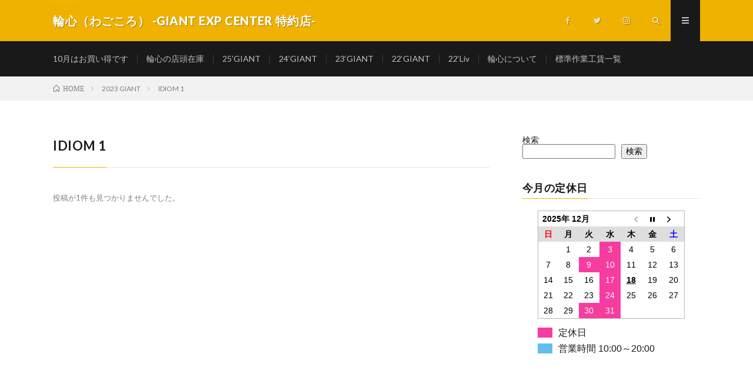

--- FILE ---
content_type: text/html; charset=UTF-8
request_url: https://wagocoro.net/category/2023-giant/idiom-1-2023-giant/
body_size: 10684
content:
<!DOCTYPE html>
<html lang="ja" prefix="og: http://ogp.me/ns#">
<head prefix="og: http://ogp.me/ns# fb: http://ogp.me/ns/fb# article: http://ogp.me/ns/article#">
<meta charset="UTF-8">
<title>IDIOM 1│輪心（わごころ） -GIANT EXP CENTER 特約店-</title>
<meta name='robots' content='max-image-preview:large' />
<link rel='dns-prefetch' href='//www.googletagmanager.com' />
<link rel='dns-prefetch' href='//stats.wp.com' />
<link rel='dns-prefetch' href='//widgets.wp.com' />
<link rel='dns-prefetch' href='//s0.wp.com' />
<link rel='dns-prefetch' href='//0.gravatar.com' />
<link rel='dns-prefetch' href='//1.gravatar.com' />
<link rel='dns-prefetch' href='//2.gravatar.com' />
<link rel='preconnect' href='//i0.wp.com' />
<link rel='preconnect' href='//c0.wp.com' />
<style id='wp-img-auto-sizes-contain-inline-css' type='text/css'>
img:is([sizes=auto i],[sizes^="auto," i]){contain-intrinsic-size:3000px 1500px}
/*# sourceURL=wp-img-auto-sizes-contain-inline-css */
</style>
<style id='wp-block-library-inline-css' type='text/css'>
:root{--wp-block-synced-color:#7a00df;--wp-block-synced-color--rgb:122,0,223;--wp-bound-block-color:var(--wp-block-synced-color);--wp-editor-canvas-background:#ddd;--wp-admin-theme-color:#007cba;--wp-admin-theme-color--rgb:0,124,186;--wp-admin-theme-color-darker-10:#006ba1;--wp-admin-theme-color-darker-10--rgb:0,107,160.5;--wp-admin-theme-color-darker-20:#005a87;--wp-admin-theme-color-darker-20--rgb:0,90,135;--wp-admin-border-width-focus:2px}@media (min-resolution:192dpi){:root{--wp-admin-border-width-focus:1.5px}}.wp-element-button{cursor:pointer}:root .has-very-light-gray-background-color{background-color:#eee}:root .has-very-dark-gray-background-color{background-color:#313131}:root .has-very-light-gray-color{color:#eee}:root .has-very-dark-gray-color{color:#313131}:root .has-vivid-green-cyan-to-vivid-cyan-blue-gradient-background{background:linear-gradient(135deg,#00d084,#0693e3)}:root .has-purple-crush-gradient-background{background:linear-gradient(135deg,#34e2e4,#4721fb 50%,#ab1dfe)}:root .has-hazy-dawn-gradient-background{background:linear-gradient(135deg,#faaca8,#dad0ec)}:root .has-subdued-olive-gradient-background{background:linear-gradient(135deg,#fafae1,#67a671)}:root .has-atomic-cream-gradient-background{background:linear-gradient(135deg,#fdd79a,#004a59)}:root .has-nightshade-gradient-background{background:linear-gradient(135deg,#330968,#31cdcf)}:root .has-midnight-gradient-background{background:linear-gradient(135deg,#020381,#2874fc)}:root{--wp--preset--font-size--normal:16px;--wp--preset--font-size--huge:42px}.has-regular-font-size{font-size:1em}.has-larger-font-size{font-size:2.625em}.has-normal-font-size{font-size:var(--wp--preset--font-size--normal)}.has-huge-font-size{font-size:var(--wp--preset--font-size--huge)}.has-text-align-center{text-align:center}.has-text-align-left{text-align:left}.has-text-align-right{text-align:right}.has-fit-text{white-space:nowrap!important}#end-resizable-editor-section{display:none}.aligncenter{clear:both}.items-justified-left{justify-content:flex-start}.items-justified-center{justify-content:center}.items-justified-right{justify-content:flex-end}.items-justified-space-between{justify-content:space-between}.screen-reader-text{border:0;clip-path:inset(50%);height:1px;margin:-1px;overflow:hidden;padding:0;position:absolute;width:1px;word-wrap:normal!important}.screen-reader-text:focus{background-color:#ddd;clip-path:none;color:#444;display:block;font-size:1em;height:auto;left:5px;line-height:normal;padding:15px 23px 14px;text-decoration:none;top:5px;width:auto;z-index:100000}html :where(.has-border-color){border-style:solid}html :where([style*=border-top-color]){border-top-style:solid}html :where([style*=border-right-color]){border-right-style:solid}html :where([style*=border-bottom-color]){border-bottom-style:solid}html :where([style*=border-left-color]){border-left-style:solid}html :where([style*=border-width]){border-style:solid}html :where([style*=border-top-width]){border-top-style:solid}html :where([style*=border-right-width]){border-right-style:solid}html :where([style*=border-bottom-width]){border-bottom-style:solid}html :where([style*=border-left-width]){border-left-style:solid}html :where(img[class*=wp-image-]){height:auto;max-width:100%}:where(figure){margin:0 0 1em}html :where(.is-position-sticky){--wp-admin--admin-bar--position-offset:var(--wp-admin--admin-bar--height,0px)}@media screen and (max-width:600px){html :where(.is-position-sticky){--wp-admin--admin-bar--position-offset:0px}}

/*# sourceURL=wp-block-library-inline-css */
</style><style id='wp-block-categories-inline-css' type='text/css'>
.wp-block-categories{box-sizing:border-box}.wp-block-categories.alignleft{margin-right:2em}.wp-block-categories.alignright{margin-left:2em}.wp-block-categories.wp-block-categories-dropdown.aligncenter{text-align:center}.wp-block-categories .wp-block-categories__label{display:block;width:100%}
/*# sourceURL=https://c0.wp.com/c/6.9/wp-includes/blocks/categories/style.min.css */
</style>
<style id='wp-block-heading-inline-css' type='text/css'>
h1:where(.wp-block-heading).has-background,h2:where(.wp-block-heading).has-background,h3:where(.wp-block-heading).has-background,h4:where(.wp-block-heading).has-background,h5:where(.wp-block-heading).has-background,h6:where(.wp-block-heading).has-background{padding:1.25em 2.375em}h1.has-text-align-left[style*=writing-mode]:where([style*=vertical-lr]),h1.has-text-align-right[style*=writing-mode]:where([style*=vertical-rl]),h2.has-text-align-left[style*=writing-mode]:where([style*=vertical-lr]),h2.has-text-align-right[style*=writing-mode]:where([style*=vertical-rl]),h3.has-text-align-left[style*=writing-mode]:where([style*=vertical-lr]),h3.has-text-align-right[style*=writing-mode]:where([style*=vertical-rl]),h4.has-text-align-left[style*=writing-mode]:where([style*=vertical-lr]),h4.has-text-align-right[style*=writing-mode]:where([style*=vertical-rl]),h5.has-text-align-left[style*=writing-mode]:where([style*=vertical-lr]),h5.has-text-align-right[style*=writing-mode]:where([style*=vertical-rl]),h6.has-text-align-left[style*=writing-mode]:where([style*=vertical-lr]),h6.has-text-align-right[style*=writing-mode]:where([style*=vertical-rl]){rotate:180deg}
/*# sourceURL=https://c0.wp.com/c/6.9/wp-includes/blocks/heading/style.min.css */
</style>
<style id='wp-block-list-inline-css' type='text/css'>
ol,ul{box-sizing:border-box}:root :where(.wp-block-list.has-background){padding:1.25em 2.375em}
/*# sourceURL=https://c0.wp.com/c/6.9/wp-includes/blocks/list/style.min.css */
</style>
<style id='wp-block-search-inline-css' type='text/css'>
.wp-block-search__button{margin-left:10px;word-break:normal}.wp-block-search__button.has-icon{line-height:0}.wp-block-search__button svg{height:1.25em;min-height:24px;min-width:24px;width:1.25em;fill:currentColor;vertical-align:text-bottom}:where(.wp-block-search__button){border:1px solid #ccc;padding:6px 10px}.wp-block-search__inside-wrapper{display:flex;flex:auto;flex-wrap:nowrap;max-width:100%}.wp-block-search__label{width:100%}.wp-block-search.wp-block-search__button-only .wp-block-search__button{box-sizing:border-box;display:flex;flex-shrink:0;justify-content:center;margin-left:0;max-width:100%}.wp-block-search.wp-block-search__button-only .wp-block-search__inside-wrapper{min-width:0!important;transition-property:width}.wp-block-search.wp-block-search__button-only .wp-block-search__input{flex-basis:100%;transition-duration:.3s}.wp-block-search.wp-block-search__button-only.wp-block-search__searchfield-hidden,.wp-block-search.wp-block-search__button-only.wp-block-search__searchfield-hidden .wp-block-search__inside-wrapper{overflow:hidden}.wp-block-search.wp-block-search__button-only.wp-block-search__searchfield-hidden .wp-block-search__input{border-left-width:0!important;border-right-width:0!important;flex-basis:0;flex-grow:0;margin:0;min-width:0!important;padding-left:0!important;padding-right:0!important;width:0!important}:where(.wp-block-search__input){appearance:none;border:1px solid #949494;flex-grow:1;font-family:inherit;font-size:inherit;font-style:inherit;font-weight:inherit;letter-spacing:inherit;line-height:inherit;margin-left:0;margin-right:0;min-width:3rem;padding:8px;text-decoration:unset!important;text-transform:inherit}:where(.wp-block-search__button-inside .wp-block-search__inside-wrapper){background-color:#fff;border:1px solid #949494;box-sizing:border-box;padding:4px}:where(.wp-block-search__button-inside .wp-block-search__inside-wrapper) .wp-block-search__input{border:none;border-radius:0;padding:0 4px}:where(.wp-block-search__button-inside .wp-block-search__inside-wrapper) .wp-block-search__input:focus{outline:none}:where(.wp-block-search__button-inside .wp-block-search__inside-wrapper) :where(.wp-block-search__button){padding:4px 8px}.wp-block-search.aligncenter .wp-block-search__inside-wrapper{margin:auto}.wp-block[data-align=right] .wp-block-search.wp-block-search__button-only .wp-block-search__inside-wrapper{float:right}
/*# sourceURL=https://c0.wp.com/c/6.9/wp-includes/blocks/search/style.min.css */
</style>
<style id='wp-block-group-inline-css' type='text/css'>
.wp-block-group{box-sizing:border-box}:where(.wp-block-group.wp-block-group-is-layout-constrained){position:relative}
/*# sourceURL=https://c0.wp.com/c/6.9/wp-includes/blocks/group/style.min.css */
</style>
<style id='global-styles-inline-css' type='text/css'>
:root{--wp--preset--aspect-ratio--square: 1;--wp--preset--aspect-ratio--4-3: 4/3;--wp--preset--aspect-ratio--3-4: 3/4;--wp--preset--aspect-ratio--3-2: 3/2;--wp--preset--aspect-ratio--2-3: 2/3;--wp--preset--aspect-ratio--16-9: 16/9;--wp--preset--aspect-ratio--9-16: 9/16;--wp--preset--color--black: #000000;--wp--preset--color--cyan-bluish-gray: #abb8c3;--wp--preset--color--white: #ffffff;--wp--preset--color--pale-pink: #f78da7;--wp--preset--color--vivid-red: #cf2e2e;--wp--preset--color--luminous-vivid-orange: #ff6900;--wp--preset--color--luminous-vivid-amber: #fcb900;--wp--preset--color--light-green-cyan: #7bdcb5;--wp--preset--color--vivid-green-cyan: #00d084;--wp--preset--color--pale-cyan-blue: #8ed1fc;--wp--preset--color--vivid-cyan-blue: #0693e3;--wp--preset--color--vivid-purple: #9b51e0;--wp--preset--gradient--vivid-cyan-blue-to-vivid-purple: linear-gradient(135deg,rgb(6,147,227) 0%,rgb(155,81,224) 100%);--wp--preset--gradient--light-green-cyan-to-vivid-green-cyan: linear-gradient(135deg,rgb(122,220,180) 0%,rgb(0,208,130) 100%);--wp--preset--gradient--luminous-vivid-amber-to-luminous-vivid-orange: linear-gradient(135deg,rgb(252,185,0) 0%,rgb(255,105,0) 100%);--wp--preset--gradient--luminous-vivid-orange-to-vivid-red: linear-gradient(135deg,rgb(255,105,0) 0%,rgb(207,46,46) 100%);--wp--preset--gradient--very-light-gray-to-cyan-bluish-gray: linear-gradient(135deg,rgb(238,238,238) 0%,rgb(169,184,195) 100%);--wp--preset--gradient--cool-to-warm-spectrum: linear-gradient(135deg,rgb(74,234,220) 0%,rgb(151,120,209) 20%,rgb(207,42,186) 40%,rgb(238,44,130) 60%,rgb(251,105,98) 80%,rgb(254,248,76) 100%);--wp--preset--gradient--blush-light-purple: linear-gradient(135deg,rgb(255,206,236) 0%,rgb(152,150,240) 100%);--wp--preset--gradient--blush-bordeaux: linear-gradient(135deg,rgb(254,205,165) 0%,rgb(254,45,45) 50%,rgb(107,0,62) 100%);--wp--preset--gradient--luminous-dusk: linear-gradient(135deg,rgb(255,203,112) 0%,rgb(199,81,192) 50%,rgb(65,88,208) 100%);--wp--preset--gradient--pale-ocean: linear-gradient(135deg,rgb(255,245,203) 0%,rgb(182,227,212) 50%,rgb(51,167,181) 100%);--wp--preset--gradient--electric-grass: linear-gradient(135deg,rgb(202,248,128) 0%,rgb(113,206,126) 100%);--wp--preset--gradient--midnight: linear-gradient(135deg,rgb(2,3,129) 0%,rgb(40,116,252) 100%);--wp--preset--font-size--small: 13px;--wp--preset--font-size--medium: 20px;--wp--preset--font-size--large: 36px;--wp--preset--font-size--x-large: 42px;--wp--preset--spacing--20: 0.44rem;--wp--preset--spacing--30: 0.67rem;--wp--preset--spacing--40: 1rem;--wp--preset--spacing--50: 1.5rem;--wp--preset--spacing--60: 2.25rem;--wp--preset--spacing--70: 3.38rem;--wp--preset--spacing--80: 5.06rem;--wp--preset--shadow--natural: 6px 6px 9px rgba(0, 0, 0, 0.2);--wp--preset--shadow--deep: 12px 12px 50px rgba(0, 0, 0, 0.4);--wp--preset--shadow--sharp: 6px 6px 0px rgba(0, 0, 0, 0.2);--wp--preset--shadow--outlined: 6px 6px 0px -3px rgb(255, 255, 255), 6px 6px rgb(0, 0, 0);--wp--preset--shadow--crisp: 6px 6px 0px rgb(0, 0, 0);}:where(.is-layout-flex){gap: 0.5em;}:where(.is-layout-grid){gap: 0.5em;}body .is-layout-flex{display: flex;}.is-layout-flex{flex-wrap: wrap;align-items: center;}.is-layout-flex > :is(*, div){margin: 0;}body .is-layout-grid{display: grid;}.is-layout-grid > :is(*, div){margin: 0;}:where(.wp-block-columns.is-layout-flex){gap: 2em;}:where(.wp-block-columns.is-layout-grid){gap: 2em;}:where(.wp-block-post-template.is-layout-flex){gap: 1.25em;}:where(.wp-block-post-template.is-layout-grid){gap: 1.25em;}.has-black-color{color: var(--wp--preset--color--black) !important;}.has-cyan-bluish-gray-color{color: var(--wp--preset--color--cyan-bluish-gray) !important;}.has-white-color{color: var(--wp--preset--color--white) !important;}.has-pale-pink-color{color: var(--wp--preset--color--pale-pink) !important;}.has-vivid-red-color{color: var(--wp--preset--color--vivid-red) !important;}.has-luminous-vivid-orange-color{color: var(--wp--preset--color--luminous-vivid-orange) !important;}.has-luminous-vivid-amber-color{color: var(--wp--preset--color--luminous-vivid-amber) !important;}.has-light-green-cyan-color{color: var(--wp--preset--color--light-green-cyan) !important;}.has-vivid-green-cyan-color{color: var(--wp--preset--color--vivid-green-cyan) !important;}.has-pale-cyan-blue-color{color: var(--wp--preset--color--pale-cyan-blue) !important;}.has-vivid-cyan-blue-color{color: var(--wp--preset--color--vivid-cyan-blue) !important;}.has-vivid-purple-color{color: var(--wp--preset--color--vivid-purple) !important;}.has-black-background-color{background-color: var(--wp--preset--color--black) !important;}.has-cyan-bluish-gray-background-color{background-color: var(--wp--preset--color--cyan-bluish-gray) !important;}.has-white-background-color{background-color: var(--wp--preset--color--white) !important;}.has-pale-pink-background-color{background-color: var(--wp--preset--color--pale-pink) !important;}.has-vivid-red-background-color{background-color: var(--wp--preset--color--vivid-red) !important;}.has-luminous-vivid-orange-background-color{background-color: var(--wp--preset--color--luminous-vivid-orange) !important;}.has-luminous-vivid-amber-background-color{background-color: var(--wp--preset--color--luminous-vivid-amber) !important;}.has-light-green-cyan-background-color{background-color: var(--wp--preset--color--light-green-cyan) !important;}.has-vivid-green-cyan-background-color{background-color: var(--wp--preset--color--vivid-green-cyan) !important;}.has-pale-cyan-blue-background-color{background-color: var(--wp--preset--color--pale-cyan-blue) !important;}.has-vivid-cyan-blue-background-color{background-color: var(--wp--preset--color--vivid-cyan-blue) !important;}.has-vivid-purple-background-color{background-color: var(--wp--preset--color--vivid-purple) !important;}.has-black-border-color{border-color: var(--wp--preset--color--black) !important;}.has-cyan-bluish-gray-border-color{border-color: var(--wp--preset--color--cyan-bluish-gray) !important;}.has-white-border-color{border-color: var(--wp--preset--color--white) !important;}.has-pale-pink-border-color{border-color: var(--wp--preset--color--pale-pink) !important;}.has-vivid-red-border-color{border-color: var(--wp--preset--color--vivid-red) !important;}.has-luminous-vivid-orange-border-color{border-color: var(--wp--preset--color--luminous-vivid-orange) !important;}.has-luminous-vivid-amber-border-color{border-color: var(--wp--preset--color--luminous-vivid-amber) !important;}.has-light-green-cyan-border-color{border-color: var(--wp--preset--color--light-green-cyan) !important;}.has-vivid-green-cyan-border-color{border-color: var(--wp--preset--color--vivid-green-cyan) !important;}.has-pale-cyan-blue-border-color{border-color: var(--wp--preset--color--pale-cyan-blue) !important;}.has-vivid-cyan-blue-border-color{border-color: var(--wp--preset--color--vivid-cyan-blue) !important;}.has-vivid-purple-border-color{border-color: var(--wp--preset--color--vivid-purple) !important;}.has-vivid-cyan-blue-to-vivid-purple-gradient-background{background: var(--wp--preset--gradient--vivid-cyan-blue-to-vivid-purple) !important;}.has-light-green-cyan-to-vivid-green-cyan-gradient-background{background: var(--wp--preset--gradient--light-green-cyan-to-vivid-green-cyan) !important;}.has-luminous-vivid-amber-to-luminous-vivid-orange-gradient-background{background: var(--wp--preset--gradient--luminous-vivid-amber-to-luminous-vivid-orange) !important;}.has-luminous-vivid-orange-to-vivid-red-gradient-background{background: var(--wp--preset--gradient--luminous-vivid-orange-to-vivid-red) !important;}.has-very-light-gray-to-cyan-bluish-gray-gradient-background{background: var(--wp--preset--gradient--very-light-gray-to-cyan-bluish-gray) !important;}.has-cool-to-warm-spectrum-gradient-background{background: var(--wp--preset--gradient--cool-to-warm-spectrum) !important;}.has-blush-light-purple-gradient-background{background: var(--wp--preset--gradient--blush-light-purple) !important;}.has-blush-bordeaux-gradient-background{background: var(--wp--preset--gradient--blush-bordeaux) !important;}.has-luminous-dusk-gradient-background{background: var(--wp--preset--gradient--luminous-dusk) !important;}.has-pale-ocean-gradient-background{background: var(--wp--preset--gradient--pale-ocean) !important;}.has-electric-grass-gradient-background{background: var(--wp--preset--gradient--electric-grass) !important;}.has-midnight-gradient-background{background: var(--wp--preset--gradient--midnight) !important;}.has-small-font-size{font-size: var(--wp--preset--font-size--small) !important;}.has-medium-font-size{font-size: var(--wp--preset--font-size--medium) !important;}.has-large-font-size{font-size: var(--wp--preset--font-size--large) !important;}.has-x-large-font-size{font-size: var(--wp--preset--font-size--x-large) !important;}
/*# sourceURL=global-styles-inline-css */
</style>

<style id='classic-theme-styles-inline-css' type='text/css'>
/*! This file is auto-generated */
.wp-block-button__link{color:#fff;background-color:#32373c;border-radius:9999px;box-shadow:none;text-decoration:none;padding:calc(.667em + 2px) calc(1.333em + 2px);font-size:1.125em}.wp-block-file__button{background:#32373c;color:#fff;text-decoration:none}
/*# sourceURL=/wp-includes/css/classic-themes.min.css */
</style>
<link rel='stylesheet' id='biz-cal-style-css' href='https://wagocoro.net/wp-content/plugins/biz-calendar/biz-cal.css?ver=2.2.0' type='text/css' media='all' />
<link rel='stylesheet' id='jetpack_likes-css' href='https://c0.wp.com/p/jetpack/15.3.1/modules/likes/style.css' type='text/css' media='all' />
<script type="text/javascript" src="https://c0.wp.com/c/6.9/wp-includes/js/jquery/jquery.min.js" id="jquery-core-js"></script>
<script type="text/javascript" src="https://c0.wp.com/c/6.9/wp-includes/js/jquery/jquery-migrate.min.js" id="jquery-migrate-js"></script>
<script type="text/javascript" id="biz-cal-script-js-extra">
/* <![CDATA[ */
var bizcalOptions = {"holiday_title":"\u5b9a\u4f11\u65e5","wed":"on","temp_holidays":"2026-01-03\r\n2026-01-02\r\n2026-01-01\r\n2025-12-31\r\n2025-12-30\r\n2025-12-09\r\n2025-11-30\r\n2025-11-06","temp_weekdays":"","eventday_title":"\u55b6\u696d\u6642\u9593 10:00\uff5e20:00","eventday_url":"","eventdays":"2025-11-28\r\n2025-11-27\r\n2025-11-25\r\n2025-11-20\r\n2025-11-21","month_limit":"\u6307\u5b9a","nextmonthlimit":"1","prevmonthlimit":"0","plugindir":"https://wagocoro.net/wp-content/plugins/biz-calendar/","national_holiday":""};
//# sourceURL=biz-cal-script-js-extra
/* ]]> */
</script>
<script type="text/javascript" src="https://wagocoro.net/wp-content/plugins/biz-calendar/calendar.js?ver=2.2.0" id="biz-cal-script-js"></script>

<!-- Site Kit によって追加された Google タグ（gtag.js）スニペット -->
<!-- Google アナリティクス スニペット (Site Kit が追加) -->
<script type="text/javascript" src="https://www.googletagmanager.com/gtag/js?id=G-Q4J98EYDVR" id="google_gtagjs-js" async></script>
<script type="text/javascript" id="google_gtagjs-js-after">
/* <![CDATA[ */
window.dataLayer = window.dataLayer || [];function gtag(){dataLayer.push(arguments);}
gtag("set","linker",{"domains":["wagocoro.net"]});
gtag("js", new Date());
gtag("set", "developer_id.dZTNiMT", true);
gtag("config", "G-Q4J98EYDVR");
//# sourceURL=google_gtagjs-js-after
/* ]]> */
</script>
<link rel="https://api.w.org/" href="https://wagocoro.net/wp-json/" /><link rel="alternate" title="JSON" type="application/json" href="https://wagocoro.net/wp-json/wp/v2/categories/104" /><meta name="generator" content="Site Kit by Google 1.168.0" />	<style>img#wpstats{display:none}</style>
		<link rel="stylesheet" href="https://wagocoro.net/wp-content/themes/lionmedia/style.css">
<link rel="stylesheet" href="https://wagocoro.net/wp-content/themes/lionmedia/css/icon.css">
<link rel="stylesheet" href="https://fonts.googleapis.com/css?family=Lato:400,700,900">
<meta http-equiv="X-UA-Compatible" content="IE=edge">
<meta name="viewport" content="width=device-width, initial-scale=1, shrink-to-fit=no">
<link rel="dns-prefetch" href="//www.google.com">
<link rel="dns-prefetch" href="//www.google-analytics.com">
<link rel="dns-prefetch" href="//fonts.googleapis.com">
<link rel="dns-prefetch" href="//fonts.gstatic.com">
<link rel="dns-prefetch" href="//pagead2.googlesyndication.com">
<link rel="dns-prefetch" href="//googleads.g.doubleclick.net">
<link rel="dns-prefetch" href="//www.gstatic.com">
<style type="text/css">
.c-user01 {color:#000 !important}
.bgc-user01 {background:#000 !important}
.hc-user01:hover {color:#000 !important}
.c-user02 {color:#000 !important}
.bgc-user02 {background:#000 !important}
.hc-user02:hover {color:#000 !important}
.c-user03 {color:#000 !important}
.bgc-user03 {background:#000 !important}
.hc-user03:hover {color:#000 !important}
.c-user04 {color:#000 !important}
.bgc-user04 {background:#000 !important}
.hc-user04:hover {color:#000 !important}
.c-user05 {color:#000 !important}
.bgc-user05 {background:#000 !important}
.hc-user05:hover {color:#000 !important}

</style>

<!-- Jetpack Open Graph Tags -->
<meta property="og:type" content="website" />
<meta property="og:title" content="IDIOM 1│輪心（わごころ） -GIANT EXP CENTER 特約店-" />
<meta property="og:url" content="https://wagocoro.net/category/2023-giant/idiom-1-2023-giant/" />
<meta property="og:site_name" content="輪心（わごころ） -GIANT EXP CENTER 特約店-" />
<meta property="og:image" content="https://i0.wp.com/wagocoro.net/wp-content/uploads/2022/02/cropped-img_3720.jpg?fit=512%2C512&#038;ssl=1" />
<meta property="og:image:width" content="512" />
<meta property="og:image:height" content="512" />
<meta property="og:image:alt" content="" />
<meta property="og:locale" content="ja_JP" />

<!-- End Jetpack Open Graph Tags -->
<link rel="icon" href="https://i0.wp.com/wagocoro.net/wp-content/uploads/2022/02/cropped-img_3720.jpg?fit=32%2C32&#038;ssl=1" sizes="32x32" />
<link rel="icon" href="https://i0.wp.com/wagocoro.net/wp-content/uploads/2022/02/cropped-img_3720.jpg?fit=192%2C192&#038;ssl=1" sizes="192x192" />
<link rel="apple-touch-icon" href="https://i0.wp.com/wagocoro.net/wp-content/uploads/2022/02/cropped-img_3720.jpg?fit=180%2C180&#038;ssl=1" />
<meta name="msapplication-TileImage" content="https://i0.wp.com/wagocoro.net/wp-content/uploads/2022/02/cropped-img_3720.jpg?fit=270%2C270&#038;ssl=1" />
		<style type="text/css" id="wp-custom-css">
			.bnr_old_site{
	display: block;
  text-align: center;
	padding: 15px;
  background: #0153A7;
  color: #FFF;
}
.bnr_old_site:hover,
.bnr_old_site:active{
	background: #64BDEB;
  color: #FFF!important;
}
p { 
font-size:16px; 
} 		</style>
		<meta property="og:site_name" content="輪心（わごころ） -GIANT EXP CENTER 特約店-" />
<meta property="og:type" content="website" />
<meta property="og:title" content="IDIOM 1│輪心（わごころ） -GIANT EXP CENTER 特約店-" />
<meta property="og:description" content="自転車は乗ってナンボです！ 乗って楽しく趣味性が高い、 GIANTのスポーツサイクルを中心に取り揃えてます。" />
<meta property="og:url" content="" />
<meta property="og:image" content="https://wagocoro.net/wp-content/uploads/2022/02/img_3720.jpg" />
<meta name="twitter:card" content="summary" />
<meta property="fb:app_id" content="131395715653830" />



</head>
<body class="t-dark">

  
  <!--l-header-->
  <header class="l-header">
    <div class="container">
      
      <div class="siteTitle">

              <p class="siteTitle__name  u-txtShdw">
          <a class="siteTitle__link" href="https://wagocoro.net">
            <span class="siteTitle__main">輪心（わごころ） -GIANT EXP CENTER 特約店-</span>
          </a>
          <span class="siteTitle__sub">自転車は乗ってナンボです！ 乗って楽しく趣味性が高い、 GIANTのスポーツサイクルを中心に取り揃えてます。</span>
		</p>	        </div>
      
      <nav class="menuNavi">      
                <ul class="menuNavi__list">
		              <li class="menuNavi__item u-none-sp u-txtShdw"><a class="menuNavi__link icon-facebook" href="https://www.facebook.com/wagocoronet"></a></li>
		              <li class="menuNavi__item u-none-sp u-txtShdw"><a class="menuNavi__link icon-twitter" href="https://twitter.com/6aR3lCBrZMdrVOx"></a></li>
		              <li class="menuNavi__item u-none-sp u-txtShdw"><a class="menuNavi__link icon-instagram" href="http://instagram.com/wagocoronet"></a></li>
		              <li class="menuNavi__item u-txtShdw"><span class="menuNavi__link icon-search" id="menuNavi__search" onclick="toggle__search();"></span></li>
            <li class="menuNavi__item u-txtShdw"><span class="menuNavi__link menuNavi__link-current icon-menu" id="menuNavi__menu" onclick="toggle__menu();"></span></li>
                  </ul>
      </nav>
      
    </div>
  </header>
  <!--/l-header-->
  
  <!--l-extra-->
        <div class="l-extraNone" id="extra__search">
      <div class="container">
        <div class="searchNavi">
                    
                <div class="searchBox">
        <form class="searchBox__form" method="get" target="_top" action="https://wagocoro.net/" >
          <input class="searchBox__input" type="text" maxlength="50" name="s" placeholder="記事検索"><button class="searchBox__submit icon-search" type="submit" value="search"> </button>
        </form>
      </div>        </div>
      </div>
    </div>
        
    <div class="l-extra" id="extra__menu">
      <div class="container container-max">
        <nav class="globalNavi">
          <ul class="globalNavi__list">
          	        <li id="menu-item-125" class="menu-item menu-item-type-post_type menu-item-object-page menu-item-125"><a href="https://wagocoro.net/page-29/">10月はお買い得です</a></li>
<li id="menu-item-185" class="menu-item menu-item-type-post_type menu-item-object-page menu-item-185"><a href="https://wagocoro.net/page-75/">輪心の店頭在庫</a></li>
<li id="menu-item-1462" class="menu-item menu-item-type-taxonomy menu-item-object-category menu-item-1462"><a href="https://wagocoro.net/category/2025-giant/">25&#8217;GIANT</a></li>
<li id="menu-item-1440" class="menu-item menu-item-type-taxonomy menu-item-object-category menu-item-1440"><a href="https://wagocoro.net/category/2024-giant/">24&#8217;GIANT</a></li>
<li id="menu-item-933" class="menu-item menu-item-type-taxonomy menu-item-object-category current-category-ancestor menu-item-933"><a href="https://wagocoro.net/category/2023-giant/">23‘GIANT</a></li>
<li id="menu-item-129" class="menu-item menu-item-type-taxonomy menu-item-object-category menu-item-129"><a href="https://wagocoro.net/category/2022-giant/">22‘GIANT</a></li>
<li id="menu-item-130" class="menu-item menu-item-type-taxonomy menu-item-object-category menu-item-130"><a href="https://wagocoro.net/category/2022-liv/">22‘Liv</a></li>
<li id="menu-item-126" class="menu-item menu-item-type-post_type menu-item-object-page menu-item-126"><a href="https://wagocoro.net/page-30/">輪心について</a></li>
<li id="menu-item-973" class="menu-item menu-item-type-post_type menu-item-object-page menu-item-973"><a href="https://wagocoro.net/page-969/">標準作業工賃一覧</a></li>
	                                    
                          <li class="menu-item u-none-pc"><a class="icon-facebook" href="https://www.facebook.com/wagocoronet"></a></li>
                          <li class="menu-item u-none-pc"><a class="icon-twitter" href="https://twitter.com/6aR3lCBrZMdrVOx"></a></li>
                          <li class="menu-item u-none-pc"><a class="icon-instagram" href="http://instagram.com/wagocoronet"></a></li>
		                
                    </ul>
        </nav>
      </div>
    </div>
  <!--/l-extra-->

<div class="breadcrumb" ><div class="container" ><ul class="breadcrumb__list"><li class="breadcrumb__item" itemscope itemtype="http://data-vocabulary.org/Breadcrumb"><a href="https://wagocoro.net/" itemprop="url"><span class="icon-home" itemprop="title">HOME</span></a></li><li class="breadcrumb__item" itemscope itemtype="http://data-vocabulary.org/Breadcrumb"><a href="https://wagocoro.net/category/2023-giant/" itemprop="url"><span itemprop="title">2023 GIANT</span></a></li><li class="breadcrumb__item">IDIOM 1</li></ul></div></div>   
  <!-- l-wrapper -->
  <div class="l-wrapper">
	
    <!-- l-main -->
    <main class="l-main">
	  
            <header class="archiveTitle">
        <h1 class="heading heading-first">IDIOM 1</h1>
		      </header>
            
      	  
	        <div class="archive">
        <div class="archiveList">
          <p class="archiveList__text archiveList__text-center">投稿が1件も見つかりませんでした。</p>
        </div>
      </div>
	  	  
	        
    </main>
    <!-- /l-main -->
    
	    <!-- l-sidebar -->
          <div class="l-sidebar">
	  
	          <aside class="widget"><form role="search" method="get" action="https://wagocoro.net/" class="wp-block-search__button-outside wp-block-search__text-button wp-block-search"    ><label class="wp-block-search__label" for="wp-block-search__input-1" >検索</label><div class="wp-block-search__inside-wrapper" ><input class="wp-block-search__input" id="wp-block-search__input-1" placeholder="" value="" type="search" name="s" required /><button aria-label="検索" class="wp-block-search__button wp-element-button" type="submit" >検索</button></div></form></aside><aside class="widget"><h2 class="heading heading-widget">今月の定休日</h2><div id='biz_calendar'></div></aside><aside class="widget">
<div class="wp-block-group"><div class="wp-block-group__inner-container is-layout-flow wp-block-group-is-layout-flow"></div></div>
</aside><aside class="widget">
<div class="wp-block-group"><div class="wp-block-group__inner-container is-layout-flow wp-block-group-is-layout-flow">
<p><iframe loading="lazy" src="https://www.facebook.com/plugins/page.php?href=https%3A%2F%2Fwww.facebook.com%2Fwagocoronet&amp;tabs=timeline&amp;width=340&amp;height=500&amp;small_header=false&amp;adapt_container_width=true&amp;hide_cover=false&amp;show_facepile=false&amp;appId" width="340" height="500" style="border:none;overflow:hidden" scrolling="no" frameborder="0" allowfullscreen="true" allow="autoplay; clipboard-write; encrypted-media; picture-in-picture; web-share"></iframe></p>
</div></div>
</aside>	  	  
	        <div class="widgetSticky">
        <aside class="widget widget-sticky">
<div class="wp-block-group"><div class="wp-block-group__inner-container is-layout-flow wp-block-group-is-layout-flow"></div></div>
</aside><aside class="widget widget-sticky">
<div class="wp-block-group"><div class="wp-block-group__inner-container is-layout-flow wp-block-group-is-layout-flow">
<h2 class="wp-block-heading" id="各モデル詳細">各モデル詳細</h2>


<ul class="wp-block-categories-list wp-block-categories">	<li class="cat-item cat-item-8"><a href="https://wagocoro.net/category/2022-liv/">2022 Liv</a> (1)
<ul class='children'>
	<li class="cat-item cat-item-48"><a href="https://wagocoro.net/category/2022-liv/avail-ar-2/">AVAIL AR 2</a> (1)
</li>
</ul>
</li>
	<li class="cat-item cat-item-23 current-cat-parent current-cat-ancestor"><a href="https://wagocoro.net/category/2023-giant/">2023 GIANT</a> (2)
<ul class='children'>
	<li class="cat-item cat-item-45"><a href="https://wagocoro.net/category/2023-giant/contend-ar-4/">CONTEND AR 4</a> (1)
</li>
	<li class="cat-item cat-item-55"><a href="https://wagocoro.net/category/2023-giant/escape-r3-ms-2023-giant/">ESCAPE R3 MS</a> (1)
</li>
</ul>
</li>
	<li class="cat-item cat-item-108"><a href="https://wagocoro.net/category/2024-giant/">2024 GIANT</a> (17)
<ul class='children'>
	<li class="cat-item cat-item-110"><a href="https://wagocoro.net/category/2024-giant/escape-r-e%ef%bc%8b%ef%bc%88e%e3%83%90%e3%82%a4%e3%82%af%ef%bc%89/">ESCAPE R E＋（Eバイク）</a> (9)
</li>
	<li class="cat-item cat-item-116"><a href="https://wagocoro.net/category/2024-giant/escape-r3/">ESCAPE R3</a> (2)
</li>
	<li class="cat-item cat-item-113"><a href="https://wagocoro.net/category/2024-giant/trance-e-proe%e3%83%90%e3%82%a4%e3%82%af/">TRANCE E+ PRO(Eバイク)</a> (6)
</li>
</ul>
</li>
	<li class="cat-item cat-item-114"><a href="https://wagocoro.net/category/2024-liv/">2024 Liv</a> (9)
<ul class='children'>
	<li class="cat-item cat-item-115"><a href="https://wagocoro.net/category/2024-liv/escape-r-w-e%ef%bc%88e%e3%83%90%e3%82%a4%e3%82%af%ef%bc%89/">ESCAPE R W E+（Eバイク）</a> (8)
</li>
	<li class="cat-item cat-item-118"><a href="https://wagocoro.net/category/2024-liv/escape-r3-w-ms-2024-liv/">ESCAPE R3 W MS</a> (1)
</li>
</ul>
</li>
	<li class="cat-item cat-item-120"><a href="https://wagocoro.net/category/2025-giant/">2025 GIANT</a> (22)
<ul class='children'>
	<li class="cat-item cat-item-122"><a href="https://wagocoro.net/category/2025-giant/atx-2025-giant/">ATX</a> (3)
</li>
	<li class="cat-item cat-item-146"><a href="https://wagocoro.net/category/2025-giant/contend-2-2025-giant/">CONTEND 2</a> (1)
</li>
	<li class="cat-item cat-item-132"><a href="https://wagocoro.net/category/2025-giant/contend-ar-1/">CONTEND AR 1</a> (1)
</li>
	<li class="cat-item cat-item-149"><a href="https://wagocoro.net/category/2025-giant/contend-ar-4-2025-giant/">CONTEND AR 4</a> (1)
</li>
	<li class="cat-item cat-item-152"><a href="https://wagocoro.net/category/2025-giant/escape-r-e%ef%bc%8b%ef%bc%88e%e3%83%90%e3%82%a4%e3%82%af%ef%bc%89-2025-giant/">ESCAPE R E＋（Eバイク）</a> (1)
</li>
	<li class="cat-item cat-item-127"><a href="https://wagocoro.net/category/2025-giant/escape-r3-se/">ESCAPE R3</a> (2)
</li>
	<li class="cat-item cat-item-145"><a href="https://wagocoro.net/category/2025-giant/escape-rx-1-disc/">ESCAPE RX 1 DISC</a> (1)
</li>
	<li class="cat-item cat-item-131"><a href="https://wagocoro.net/category/2025-giant/escape-rx3-2025-giant/">ESCAPE RX3</a> (1)
</li>
	<li class="cat-item cat-item-133"><a href="https://wagocoro.net/category/2025-giant/propel-advanced-2/">Propel Advanced 2</a> (1)
</li>
	<li class="cat-item cat-item-148"><a href="https://wagocoro.net/category/2025-giant/propel-advanced-sl-1/">Propel Advanced SL 1</a> (1)
</li>
	<li class="cat-item cat-item-121"><a href="https://wagocoro.net/category/2025-giant/road-e%ef%bc%88e%e3%83%90%e3%82%a4%e3%82%af%ef%bc%89-2025-giant/">ROAD E+（Eバイク）</a> (1)
</li>
	<li class="cat-item cat-item-126"><a href="https://wagocoro.net/category/2025-giant/stance-e-%ef%bc%88e%e3%83%90%e3%82%a4%e3%82%af%ef%bc%89/">STANCE E+ （Eバイク）</a> (2)
</li>
	<li class="cat-item cat-item-137"><a href="https://wagocoro.net/category/2025-giant/tcr-advanced-2-kom/">TCR ADVANCED 2 KOM</a> (1)
</li>
	<li class="cat-item cat-item-143"><a href="https://wagocoro.net/category/2025-giant/tcr-advanced-pro-0/">TCR Advanced PRO 0</a> (1)
</li>
	<li class="cat-item cat-item-138"><a href="https://wagocoro.net/category/2025-giant/tcr-advanced-sl/">TCR ADVANCED SL</a> (2)
</li>
	<li class="cat-item cat-item-142"><a href="https://wagocoro.net/category/2025-giant/tcr-advanced-sl-0/">TCR Advanced SL 0</a> (1)
</li>
	<li class="cat-item cat-item-128"><a href="https://wagocoro.net/category/2025-giant/tcx-advanced-pro/">TCX Advanced Pro</a> (1)
</li>
</ul>
</li>
	<li class="cat-item cat-item-135"><a href="https://wagocoro.net/category/2025-liv/">2025 Liv</a> (1)
<ul class='children'>
	<li class="cat-item cat-item-136"><a href="https://wagocoro.net/category/2025-liv/avail-1/">AVAIL 1</a> (1)
</li>
</ul>
</li>
	<li class="cat-item cat-item-139"><a href="https://wagocoro.net/category/cadex/">CADEX</a> (2)
<ul class='children'>
	<li class="cat-item cat-item-140"><a href="https://wagocoro.net/category/cadex/cadex-max-40/">CADEX Max 40</a> (1)
</li>
</ul>
</li>
	<li class="cat-item cat-item-129"><a href="https://wagocoro.net/category/lewis-%e3%83%96%e3%83%ac%e3%83%bc%e3%82%ad/">LEWIS ブレーキ</a> (1)
</li>
	<li class="cat-item cat-item-150"><a href="https://wagocoro.net/category/singer/">SINGER</a> (1)
</li>
	<li class="cat-item cat-item-144"><a href="https://wagocoro.net/category/bibouroku/">備忘録</a> (2)
</li>
	<li class="cat-item cat-item-105"><a href="https://wagocoro.net/category/%e5%ae%8c%e5%a3%b2%e3%83%a2%e3%83%87%e3%83%ab/">完売モデル</a> (46)
</li>
</ul></div></div>
</aside><aside class="widget widget-sticky">
<div class="wp-block-group"><div class="wp-block-group__inner-container is-layout-flow wp-block-group-is-layout-flow">
<h2 class="wp-block-heading" id="block-98f9f375-e965-47ca-9051-19de94d0a0b6">最近の投稿</h2>



<ul class="wp-block-list" id="block-a1aa1e1d-5920-4e65-9e3a-5c12a6244830"><li><a href="https://wagocoro.net/?p=205">TCR ADVANCED PRO 1 DISC RIVAL ETAP</a></li><li><a href="https://wagocoro.net/?p=202">ESCAPE R3にリアバスケットを取り付け</a></li><li><a href="https://wagocoro.net/?p=178">TRANCE E+ PRO</a></li><li><a href="https://wagocoro.net/?p=176">ESCAPE R3 MS&nbsp;ブラックトーン</a></li><li><a href="https://wagocoro.net/?p=170">ESCAPE R3 MS ホワイト</a></li></ul>
</div></div>
</aside><aside class="widget widget-sticky"></aside>      </div>
	      
    </div>

    <!-- /l-sidebar -->
	    
  </div>
  <!-- /l-wrapper -->



  <!--l-footer-->
  <footer class="l-footer">
    <div class="container">
      <div class="pagetop u-txtShdw"><a class="pagetop__link" href="#top">Back to Top</a></div>
      
                  
      <div class="copySns copySns-noBorder">
        <div class="copySns__copy">
                      © Copyright 2025 <a class="copySns__copyLink" href="https://wagocoro.net">輪心（わごころ） -GIANT EXP CENTER 特約店-</a>.
          	      <span class="copySns__copyInfo">
		    輪心（わごころ） -GIANT EXP CENTER 特約店- by <a class="copySns__copyLink" href="http://fit-jp.com/" target="_blank">FIT-Web Create</a>. Powered by <a class="copySns__copyLink" href="https://wordpress.org/" target="_blank">WordPress</a>.
          </span>
        </div>
      
                        <ul class="copySns__list">
		              <li class="copySns__listItem"><a class="copySns__listLink icon-facebook" href="https://www.facebook.com/wagocoronet"></a></li>
		              <li class="copySns__listItem"><a class="copySns__listLink icon-twitter" href="https://twitter.com/6aR3lCBrZMdrVOx"></a></li>
		              <li class="copySns__listItem"><a class="copySns__listLink icon-instagram" href="http://instagram.com/wagocoronet"></a></li>
		          </ul>
              
      </div>

    </div>     
  </footer>
  <!-- /l-footer -->

      <script type="speculationrules">
{"prefetch":[{"source":"document","where":{"and":[{"href_matches":"/*"},{"not":{"href_matches":["/wp-*.php","/wp-admin/*","/wp-content/uploads/*","/wp-content/*","/wp-content/plugins/*","/wp-content/themes/lionmedia/*","/*\\?(.+)"]}},{"not":{"selector_matches":"a[rel~=\"nofollow\"]"}},{"not":{"selector_matches":".no-prefetch, .no-prefetch a"}}]},"eagerness":"conservative"}]}
</script>
<script type="text/javascript" id="jetpack-stats-js-before">
/* <![CDATA[ */
_stq = window._stq || [];
_stq.push([ "view", JSON.parse("{\"v\":\"ext\",\"blog\":\"137597669\",\"post\":\"0\",\"tz\":\"9\",\"srv\":\"wagocoro.net\",\"arch_cat\":\"2023-giant\\\/idiom-1-2023-giant\",\"arch_results\":\"0\",\"j\":\"1:15.3.1\"}") ]);
_stq.push([ "clickTrackerInit", "137597669", "0" ]);
//# sourceURL=jetpack-stats-js-before
/* ]]> */
</script>
<script type="text/javascript" src="https://stats.wp.com/e-202551.js" id="jetpack-stats-js" defer="defer" data-wp-strategy="defer"></script>
<script>
function toggle__search(){
	extra__search.className="l-extra";
	extra__menu.className="l-extraNone";
	menuNavi__search.className = "menuNavi__link menuNavi__link-current icon-search ";
	menuNavi__menu.className = "menuNavi__link icon-menu";
}

function toggle__menu(){
	extra__search.className="l-extraNone";
	extra__menu.className="l-extra";
	menuNavi__search.className = "menuNavi__link icon-search";
	menuNavi__menu.className = "menuNavi__link menuNavi__link-current icon-menu";
}
</script>  

</body>
</html>














